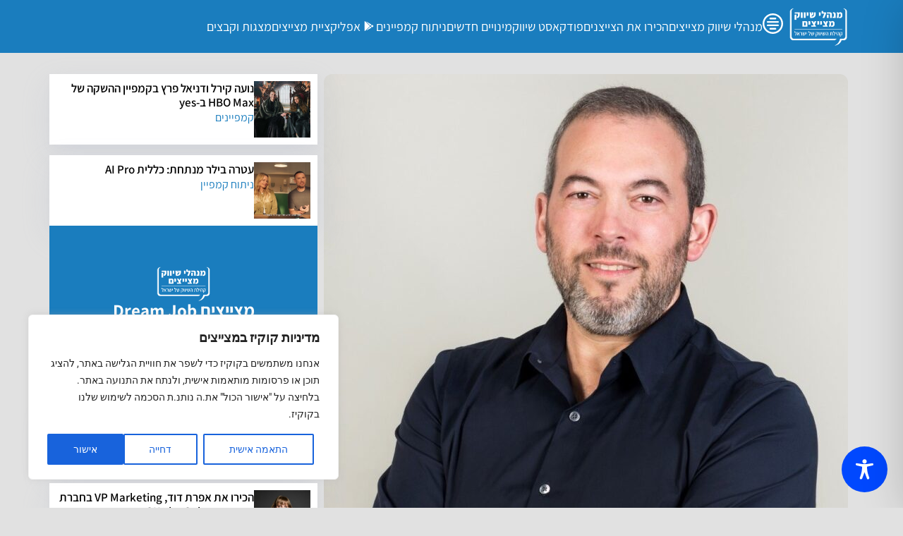

--- FILE ---
content_type: text/html; charset=utf-8
request_url: https://www.google.com/recaptcha/api2/aframe
body_size: 269
content:
<!DOCTYPE HTML><html><head><meta http-equiv="content-type" content="text/html; charset=UTF-8"></head><body><script nonce="UdZ-xguG3SqUajkCj7RMnw">/** Anti-fraud and anti-abuse applications only. See google.com/recaptcha */ try{var clients={'sodar':'https://pagead2.googlesyndication.com/pagead/sodar?'};window.addEventListener("message",function(a){try{if(a.source===window.parent){var b=JSON.parse(a.data);var c=clients[b['id']];if(c){var d=document.createElement('img');d.src=c+b['params']+'&rc='+(localStorage.getItem("rc::a")?sessionStorage.getItem("rc::b"):"");window.document.body.appendChild(d);sessionStorage.setItem("rc::e",parseInt(sessionStorage.getItem("rc::e")||0)+1);localStorage.setItem("rc::h",'1768650738384');}}}catch(b){}});window.parent.postMessage("_grecaptcha_ready", "*");}catch(b){}</script></body></html>

--- FILE ---
content_type: application/javascript; charset=utf-8
request_url: https://fundingchoicesmessages.google.com/f/AGSKWxU-k7T_ZpYKxnJfGX267CsDev3p60S6G4EXGqly4qIolBT9xqGwtem4P-3lSN_hHDKv2elVFPBdINXvbVVNNXVetumc-ZAL20tW6sFo8dZJgCTyiCNTey6hYuuBj2eVKRzSF1NQrkGFde6s9dETNf50cENsGN1jW6kny7XCwmwbtzZeTcrLyX636bk=/__ad_slot=/loadadsmainparam./displayad./ads300x250_/advertwebapp.
body_size: -1292
content:
window['105c1100-ddca-486a-aecd-ecdaaf625d25'] = true;